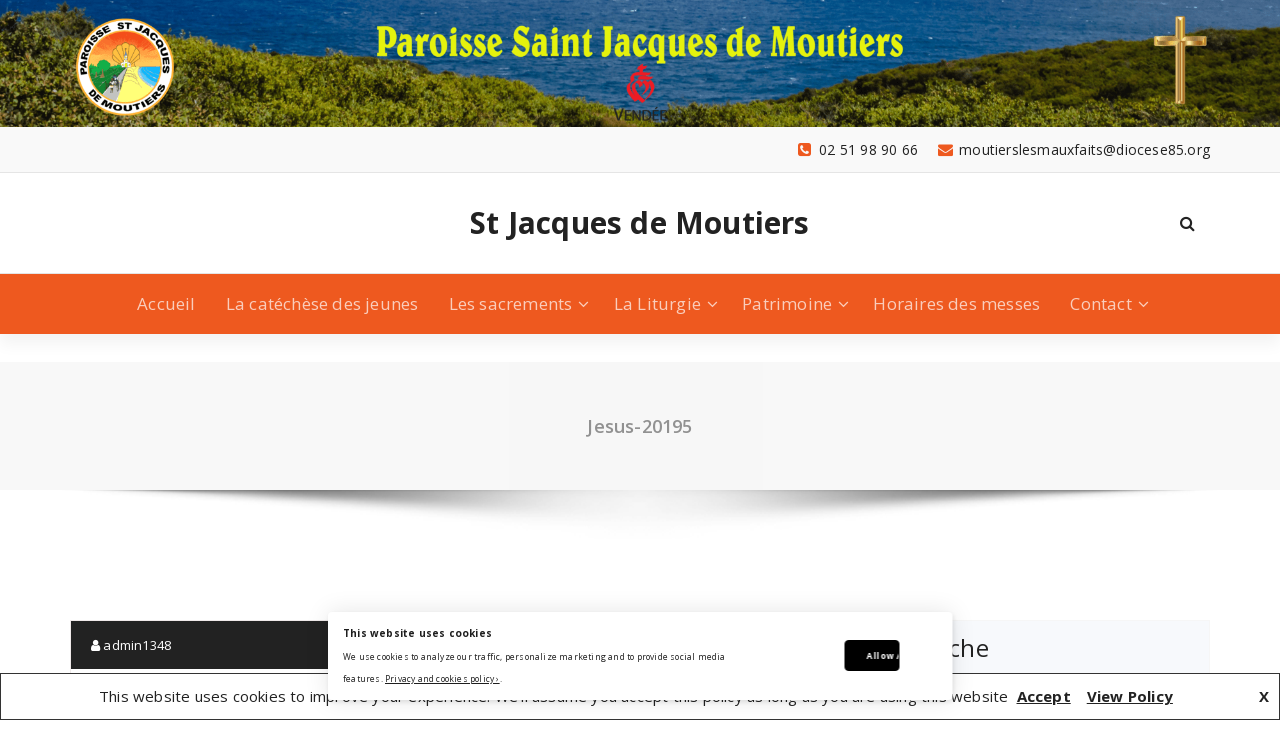

--- FILE ---
content_type: text/html; charset=UTF-8
request_url: https://paroisse-moutiers.fr/jesus-20195/
body_size: 17094
content:
<!DOCTYPE html>
<html lang="fr-FR">
	<head>
	<meta charset="UTF-8">
	<meta name="viewport" content="width=device-width, initial-scale=1">
	<link rel="profile" href="https://gmpg.org/xfn/11">
	
	<title>Jesus-20195 &#8211; St Jacques de Moutiers</title>
<meta name='robots' content='max-image-preview:large' />
<link rel='dns-prefetch' href='//stats.wp.com' />
<link rel='dns-prefetch' href='//maxcdn.bootstrapcdn.com' />
<link rel='dns-prefetch' href='//fonts.googleapis.com' />
<link rel='dns-prefetch' href='//www.googletagmanager.com' />
<link rel='preconnect' href='//i0.wp.com' />
<link rel='preconnect' href='//c0.wp.com' />
<link rel="alternate" type="application/rss+xml" title="St Jacques de Moutiers &raquo; Flux" href="https://paroisse-moutiers.fr/feed/" />
<link rel="alternate" type="application/rss+xml" title="St Jacques de Moutiers &raquo; Flux des commentaires" href="https://paroisse-moutiers.fr/comments/feed/" />
<link rel="alternate" title="oEmbed (JSON)" type="application/json+oembed" href="https://paroisse-moutiers.fr/wp-json/oembed/1.0/embed?url=https%3A%2F%2Fparoisse-moutiers.fr%2Fjesus-20195%2F" />
<link rel="alternate" title="oEmbed (XML)" type="text/xml+oembed" href="https://paroisse-moutiers.fr/wp-json/oembed/1.0/embed?url=https%3A%2F%2Fparoisse-moutiers.fr%2Fjesus-20195%2F&#038;format=xml" />
<link rel='stylesheet' id='all-css-8c0be6887401c787b32646dfcc1ec1f0' href='https://paroisse-moutiers.fr/_jb_static/??9c13003f20' type='text/css' media='all' />
<style id='ugb-style-css-v2-inline-css'>
:root {--stk-block-width-default-detected: 1170px;}
:root {
			--content-width: 1170px;
		}
/*# sourceURL=ugb-style-css-v2-inline-css */
</style>
<style id='specia-style-inline-css'>
.bt-primary,a.bt-primary,button.bt-primary,.more-link,a.more-link, .wpcf7-submit,input.wpcf7-submit,div.tagcloud a,.widget .woocommerce-product-search input[type='search'],.widget .search-form input[type='search'],input[type='submit'],button[type='submit'],.woo-sidebar .woocommerce-mini-cart__buttons.buttons .button,footer .woocommerce-mini-cart__buttons.buttons .button,.woocommerce ul.products li.product .button, .woocommerce nav.woocommerce-pagination ul li a,.woocommerce nav.woocommerce-pagination ul li span,.top-scroll,.woocommerce-cart .wc-proceed-to-checkout a.checkout-button,.woocommerce table.cart td.actions .input-text,.woocommerce-page #content table.cart td.actions .input-text,.woocommerce-page table.cart td.actions .input-text,.wp-block-search .wp-block-search__input, .wp-block-loginout a, .woocommerce a.button, .woocommerce span.onsale {
					border-radius: 100px !important;
				}
li [class*=tool-]:hover:before, li [class*=tool-]:hover:after {
						opacity: 0;
				}

/*# sourceURL=specia-style-inline-css */
</style>
<style id='wp-img-auto-sizes-contain-inline-css'>
img:is([sizes=auto i],[sizes^="auto," i]){contain-intrinsic-size:3000px 1500px}
/*# sourceURL=wp-img-auto-sizes-contain-inline-css */
</style>
<style id='ugb-dep-native-global-style-css-nodep-inline-css'>
body .has-stk-global-color-30222-color{color:#8b11dd !important;}body .has-stk-global-color-30222-background-color{background-color:#8b11dd !important;}body .has-stk-global-color-2350-color{color:#38f197 !important;}body .has-stk-global-color-2350-background-color{background-color:#38f197 !important;}
/*# sourceURL=ugb-dep-native-global-style-css-nodep-inline-css */
</style>
<style id='wp-emoji-styles-inline-css'>

	img.wp-smiley, img.emoji {
		display: inline !important;
		border: none !important;
		box-shadow: none !important;
		height: 1em !important;
		width: 1em !important;
		margin: 0 0.07em !important;
		vertical-align: -0.1em !important;
		background: none !important;
		padding: 0 !important;
	}
/*# sourceURL=wp-emoji-styles-inline-css */
</style>
<style id='classic-theme-styles-inline-css'>
/*! This file is auto-generated */
.wp-block-button__link{color:#fff;background-color:#32373c;border-radius:9999px;box-shadow:none;text-decoration:none;padding:calc(.667em + 2px) calc(1.333em + 2px);font-size:1.125em}.wp-block-file__button{background:#32373c;color:#fff;text-decoration:none}
/*# sourceURL=/wp-includes/css/classic-themes.min.css */
</style>
<style id='pdfemb-pdf-embedder-viewer-style-inline-css'>
.wp-block-pdfemb-pdf-embedder-viewer{max-width:none}

/*# sourceURL=https://paroisse-moutiers.fr/wp-content/plugins/pdf-embedder/block/build/style-index.css */
</style>
<style id='jetpack-sharing-buttons-style-inline-css'>
.jetpack-sharing-buttons__services-list{display:flex;flex-direction:row;flex-wrap:wrap;gap:0;list-style-type:none;margin:5px;padding:0}.jetpack-sharing-buttons__services-list.has-small-icon-size{font-size:12px}.jetpack-sharing-buttons__services-list.has-normal-icon-size{font-size:16px}.jetpack-sharing-buttons__services-list.has-large-icon-size{font-size:24px}.jetpack-sharing-buttons__services-list.has-huge-icon-size{font-size:36px}@media print{.jetpack-sharing-buttons__services-list{display:none!important}}.editor-styles-wrapper .wp-block-jetpack-sharing-buttons{gap:0;padding-inline-start:0}ul.jetpack-sharing-buttons__services-list.has-background{padding:1.25em 2.375em}
/*# sourceURL=https://paroisse-moutiers.fr/wp-content/plugins/jetpack/_inc/blocks/sharing-buttons/view.css */
</style>
<style id='global-styles-inline-css'>
:root{--wp--preset--aspect-ratio--square: 1;--wp--preset--aspect-ratio--4-3: 4/3;--wp--preset--aspect-ratio--3-4: 3/4;--wp--preset--aspect-ratio--3-2: 3/2;--wp--preset--aspect-ratio--2-3: 2/3;--wp--preset--aspect-ratio--16-9: 16/9;--wp--preset--aspect-ratio--9-16: 9/16;--wp--preset--color--black: #000000;--wp--preset--color--cyan-bluish-gray: #abb8c3;--wp--preset--color--white: #ffffff;--wp--preset--color--pale-pink: #f78da7;--wp--preset--color--vivid-red: #cf2e2e;--wp--preset--color--luminous-vivid-orange: #ff6900;--wp--preset--color--luminous-vivid-amber: #fcb900;--wp--preset--color--light-green-cyan: #7bdcb5;--wp--preset--color--vivid-green-cyan: #00d084;--wp--preset--color--pale-cyan-blue: #8ed1fc;--wp--preset--color--vivid-cyan-blue: #0693e3;--wp--preset--color--vivid-purple: #9b51e0;--wp--preset--gradient--vivid-cyan-blue-to-vivid-purple: linear-gradient(135deg,rgb(6,147,227) 0%,rgb(155,81,224) 100%);--wp--preset--gradient--light-green-cyan-to-vivid-green-cyan: linear-gradient(135deg,rgb(122,220,180) 0%,rgb(0,208,130) 100%);--wp--preset--gradient--luminous-vivid-amber-to-luminous-vivid-orange: linear-gradient(135deg,rgb(252,185,0) 0%,rgb(255,105,0) 100%);--wp--preset--gradient--luminous-vivid-orange-to-vivid-red: linear-gradient(135deg,rgb(255,105,0) 0%,rgb(207,46,46) 100%);--wp--preset--gradient--very-light-gray-to-cyan-bluish-gray: linear-gradient(135deg,rgb(238,238,238) 0%,rgb(169,184,195) 100%);--wp--preset--gradient--cool-to-warm-spectrum: linear-gradient(135deg,rgb(74,234,220) 0%,rgb(151,120,209) 20%,rgb(207,42,186) 40%,rgb(238,44,130) 60%,rgb(251,105,98) 80%,rgb(254,248,76) 100%);--wp--preset--gradient--blush-light-purple: linear-gradient(135deg,rgb(255,206,236) 0%,rgb(152,150,240) 100%);--wp--preset--gradient--blush-bordeaux: linear-gradient(135deg,rgb(254,205,165) 0%,rgb(254,45,45) 50%,rgb(107,0,62) 100%);--wp--preset--gradient--luminous-dusk: linear-gradient(135deg,rgb(255,203,112) 0%,rgb(199,81,192) 50%,rgb(65,88,208) 100%);--wp--preset--gradient--pale-ocean: linear-gradient(135deg,rgb(255,245,203) 0%,rgb(182,227,212) 50%,rgb(51,167,181) 100%);--wp--preset--gradient--electric-grass: linear-gradient(135deg,rgb(202,248,128) 0%,rgb(113,206,126) 100%);--wp--preset--gradient--midnight: linear-gradient(135deg,rgb(2,3,129) 0%,rgb(40,116,252) 100%);--wp--preset--font-size--small: 13px;--wp--preset--font-size--medium: 20px;--wp--preset--font-size--large: 36px;--wp--preset--font-size--x-large: 42px;--wp--preset--spacing--20: 0.44rem;--wp--preset--spacing--30: 0.67rem;--wp--preset--spacing--40: 1rem;--wp--preset--spacing--50: 1.5rem;--wp--preset--spacing--60: 2.25rem;--wp--preset--spacing--70: 3.38rem;--wp--preset--spacing--80: 5.06rem;--wp--preset--shadow--natural: 6px 6px 9px rgba(0, 0, 0, 0.2);--wp--preset--shadow--deep: 12px 12px 50px rgba(0, 0, 0, 0.4);--wp--preset--shadow--sharp: 6px 6px 0px rgba(0, 0, 0, 0.2);--wp--preset--shadow--outlined: 6px 6px 0px -3px rgb(255, 255, 255), 6px 6px rgb(0, 0, 0);--wp--preset--shadow--crisp: 6px 6px 0px rgb(0, 0, 0);}:where(.is-layout-flex){gap: 0.5em;}:where(.is-layout-grid){gap: 0.5em;}body .is-layout-flex{display: flex;}.is-layout-flex{flex-wrap: wrap;align-items: center;}.is-layout-flex > :is(*, div){margin: 0;}body .is-layout-grid{display: grid;}.is-layout-grid > :is(*, div){margin: 0;}:where(.wp-block-columns.is-layout-flex){gap: 2em;}:where(.wp-block-columns.is-layout-grid){gap: 2em;}:where(.wp-block-post-template.is-layout-flex){gap: 1.25em;}:where(.wp-block-post-template.is-layout-grid){gap: 1.25em;}.has-black-color{color: var(--wp--preset--color--black) !important;}.has-cyan-bluish-gray-color{color: var(--wp--preset--color--cyan-bluish-gray) !important;}.has-white-color{color: var(--wp--preset--color--white) !important;}.has-pale-pink-color{color: var(--wp--preset--color--pale-pink) !important;}.has-vivid-red-color{color: var(--wp--preset--color--vivid-red) !important;}.has-luminous-vivid-orange-color{color: var(--wp--preset--color--luminous-vivid-orange) !important;}.has-luminous-vivid-amber-color{color: var(--wp--preset--color--luminous-vivid-amber) !important;}.has-light-green-cyan-color{color: var(--wp--preset--color--light-green-cyan) !important;}.has-vivid-green-cyan-color{color: var(--wp--preset--color--vivid-green-cyan) !important;}.has-pale-cyan-blue-color{color: var(--wp--preset--color--pale-cyan-blue) !important;}.has-vivid-cyan-blue-color{color: var(--wp--preset--color--vivid-cyan-blue) !important;}.has-vivid-purple-color{color: var(--wp--preset--color--vivid-purple) !important;}.has-black-background-color{background-color: var(--wp--preset--color--black) !important;}.has-cyan-bluish-gray-background-color{background-color: var(--wp--preset--color--cyan-bluish-gray) !important;}.has-white-background-color{background-color: var(--wp--preset--color--white) !important;}.has-pale-pink-background-color{background-color: var(--wp--preset--color--pale-pink) !important;}.has-vivid-red-background-color{background-color: var(--wp--preset--color--vivid-red) !important;}.has-luminous-vivid-orange-background-color{background-color: var(--wp--preset--color--luminous-vivid-orange) !important;}.has-luminous-vivid-amber-background-color{background-color: var(--wp--preset--color--luminous-vivid-amber) !important;}.has-light-green-cyan-background-color{background-color: var(--wp--preset--color--light-green-cyan) !important;}.has-vivid-green-cyan-background-color{background-color: var(--wp--preset--color--vivid-green-cyan) !important;}.has-pale-cyan-blue-background-color{background-color: var(--wp--preset--color--pale-cyan-blue) !important;}.has-vivid-cyan-blue-background-color{background-color: var(--wp--preset--color--vivid-cyan-blue) !important;}.has-vivid-purple-background-color{background-color: var(--wp--preset--color--vivid-purple) !important;}.has-black-border-color{border-color: var(--wp--preset--color--black) !important;}.has-cyan-bluish-gray-border-color{border-color: var(--wp--preset--color--cyan-bluish-gray) !important;}.has-white-border-color{border-color: var(--wp--preset--color--white) !important;}.has-pale-pink-border-color{border-color: var(--wp--preset--color--pale-pink) !important;}.has-vivid-red-border-color{border-color: var(--wp--preset--color--vivid-red) !important;}.has-luminous-vivid-orange-border-color{border-color: var(--wp--preset--color--luminous-vivid-orange) !important;}.has-luminous-vivid-amber-border-color{border-color: var(--wp--preset--color--luminous-vivid-amber) !important;}.has-light-green-cyan-border-color{border-color: var(--wp--preset--color--light-green-cyan) !important;}.has-vivid-green-cyan-border-color{border-color: var(--wp--preset--color--vivid-green-cyan) !important;}.has-pale-cyan-blue-border-color{border-color: var(--wp--preset--color--pale-cyan-blue) !important;}.has-vivid-cyan-blue-border-color{border-color: var(--wp--preset--color--vivid-cyan-blue) !important;}.has-vivid-purple-border-color{border-color: var(--wp--preset--color--vivid-purple) !important;}.has-vivid-cyan-blue-to-vivid-purple-gradient-background{background: var(--wp--preset--gradient--vivid-cyan-blue-to-vivid-purple) !important;}.has-light-green-cyan-to-vivid-green-cyan-gradient-background{background: var(--wp--preset--gradient--light-green-cyan-to-vivid-green-cyan) !important;}.has-luminous-vivid-amber-to-luminous-vivid-orange-gradient-background{background: var(--wp--preset--gradient--luminous-vivid-amber-to-luminous-vivid-orange) !important;}.has-luminous-vivid-orange-to-vivid-red-gradient-background{background: var(--wp--preset--gradient--luminous-vivid-orange-to-vivid-red) !important;}.has-very-light-gray-to-cyan-bluish-gray-gradient-background{background: var(--wp--preset--gradient--very-light-gray-to-cyan-bluish-gray) !important;}.has-cool-to-warm-spectrum-gradient-background{background: var(--wp--preset--gradient--cool-to-warm-spectrum) !important;}.has-blush-light-purple-gradient-background{background: var(--wp--preset--gradient--blush-light-purple) !important;}.has-blush-bordeaux-gradient-background{background: var(--wp--preset--gradient--blush-bordeaux) !important;}.has-luminous-dusk-gradient-background{background: var(--wp--preset--gradient--luminous-dusk) !important;}.has-pale-ocean-gradient-background{background: var(--wp--preset--gradient--pale-ocean) !important;}.has-electric-grass-gradient-background{background: var(--wp--preset--gradient--electric-grass) !important;}.has-midnight-gradient-background{background: var(--wp--preset--gradient--midnight) !important;}.has-small-font-size{font-size: var(--wp--preset--font-size--small) !important;}.has-medium-font-size{font-size: var(--wp--preset--font-size--medium) !important;}.has-large-font-size{font-size: var(--wp--preset--font-size--large) !important;}.has-x-large-font-size{font-size: var(--wp--preset--font-size--x-large) !important;}
:where(.wp-block-post-template.is-layout-flex){gap: 1.25em;}:where(.wp-block-post-template.is-layout-grid){gap: 1.25em;}
:where(.wp-block-term-template.is-layout-flex){gap: 1.25em;}:where(.wp-block-term-template.is-layout-grid){gap: 1.25em;}
:where(.wp-block-columns.is-layout-flex){gap: 2em;}:where(.wp-block-columns.is-layout-grid){gap: 2em;}
:root :where(.wp-block-pullquote){font-size: 1.5em;line-height: 1.6;}
/*# sourceURL=global-styles-inline-css */
</style>
<link rel='stylesheet' id='dashicons-css' href='https://paroisse-moutiers.fr/wp-includes/css/dashicons.min.css?ver=882f5aefcd6614171440a3351ec1c3a6' media='all' />
<link rel='stylesheet' id='obfx-module-pub-css-icône-de-menu-0-css' href='https://maxcdn.bootstrapcdn.com/font-awesome/4.7.0/css/font-awesome.min.css?ver=3.0.5' media='all' />
<link rel='stylesheet' id='proficient-fonts-css' href='//fonts.googleapis.com/css?family=Open+Sans%3A300%2C400%2C600%2C700%2C800%7CRaleway%3A400%2C700&#038;subset=latin%2Clatin-ext' media='all' />
<link rel='stylesheet' id='specia-fonts-css' href='//fonts.googleapis.com/css?family=Open+Sans%3A300%2C400%2C600%2C700%2C800%7CRaleway%3A400%2C700&#038;subset=latin%2Clatin-ext' media='all' />
<script type="text/javascript" id="ugb-block-frontend-js-v2-js-extra">
/* <![CDATA[ */
var stackable = {"restUrl":"https://paroisse-moutiers.fr/wp-json/"};
//# sourceURL=ugb-block-frontend-js-v2-js-extra
/* ]]> */
</script>
<script type='text/javascript' src='https://paroisse-moutiers.fr/wp-content/plugins/stackable-ultimate-gutenberg-blocks/dist/deprecated/frontend_blocks_deprecated_v2.js?m=1768557323'></script>
<script type="text/javascript" id="ilcc-vendor-js-before">
/* <![CDATA[ */
window.YETT_BLACKLIST = [/facebook.com/,/connect.facebook.net/,/doubleclick.net/,/hs-scripts.com/,/linkedin.com/,/licdn.com/,/bing.com/,/googleadservices.com/,/google-analytics.com/,/googletagmanager.com/,/hotjar.com/];

//# sourceURL=ilcc-vendor-js-before
/* ]]> */
</script>
<script type="text/javascript" src="https://paroisse-moutiers.fr/wp-content/plugins/ilmenite-cookie-consent/assets/scripts/dist/cookie-banner-vendor.js?ver=3.3.0" id="ilcc-vendor-js"></script>
<script type="text/javascript" src="https://paroisse-moutiers.fr/wp-includes/js/jquery/jquery.min.js?ver=3.7.1" id="jquery-core-js"></script>
<script type="text/javascript" id="3d-flip-book-client-locale-loader-js-extra">
/* <![CDATA[ */
var FB3D_CLIENT_LOCALE = {"ajaxurl":"https://paroisse-moutiers.fr/wp-admin/admin-ajax.php","dictionary":{"Table of contents":"Table of contents","Close":"Close","Bookmarks":"Bookmarks","Thumbnails":"Thumbnails","Search":"Search","Share":"Share","Facebook":"Facebook","Twitter":"Twitter","Email":"Email","Play":"Play","Previous page":"Previous page","Next page":"Next page","Zoom in":"Zoom in","Zoom out":"Zoom out","Fit view":"Fit view","Auto play":"Auto play","Full screen":"Full screen","More":"More","Smart pan":"Smart pan","Single page":"Single page","Sounds":"Sounds","Stats":"Stats","Print":"Print","Download":"Download","Goto first page":"Goto first page","Goto last page":"Goto last page"},"images":"https://paroisse-moutiers.fr/wp-content/plugins/interactive-3d-flipbook-powered-physics-engine/assets/images/","jsData":{"urls":[],"posts":{"ids_mis":[],"ids":[]},"pages":[],"firstPages":[],"bookCtrlProps":[],"bookTemplates":[]},"key":"3d-flip-book","pdfJS":{"pdfJsLib":"https://paroisse-moutiers.fr/wp-content/plugins/interactive-3d-flipbook-powered-physics-engine/assets/js/pdf.min.js?ver=4.3.136","pdfJsWorker":"https://paroisse-moutiers.fr/wp-content/plugins/interactive-3d-flipbook-powered-physics-engine/assets/js/pdf.worker.js?ver=4.3.136","stablePdfJsLib":"https://paroisse-moutiers.fr/wp-content/plugins/interactive-3d-flipbook-powered-physics-engine/assets/js/stable/pdf.min.js?ver=2.5.207","stablePdfJsWorker":"https://paroisse-moutiers.fr/wp-content/plugins/interactive-3d-flipbook-powered-physics-engine/assets/js/stable/pdf.worker.js?ver=2.5.207","pdfJsCMapUrl":"https://paroisse-moutiers.fr/wp-content/plugins/interactive-3d-flipbook-powered-physics-engine/assets/cmaps/"},"cacheurl":"https://paroisse-moutiers.fr/wp-content/uploads/3d-flip-book/cache/","pluginsurl":"https://paroisse-moutiers.fr/wp-content/plugins/","pluginurl":"https://paroisse-moutiers.fr/wp-content/plugins/interactive-3d-flipbook-powered-physics-engine/","thumbnailSize":{"width":"150","height":"150"},"version":"1.16.17"};
//# sourceURL=3d-flip-book-client-locale-loader-js-extra
/* ]]> */
</script>
<script type='text/javascript' src='https://paroisse-moutiers.fr/_jb_static/??a3954d776c'></script>
<link rel="https://api.w.org/" href="https://paroisse-moutiers.fr/wp-json/" /><link rel="alternate" title="JSON" type="application/json" href="https://paroisse-moutiers.fr/wp-json/wp/v2/media/18674" /><link rel="EditURI" type="application/rsd+xml" title="RSD" href="https://paroisse-moutiers.fr/xmlrpc.php?rsd" />
<link rel="canonical" href="https://paroisse-moutiers.fr/jesus-20195/" />
<style id="essential-blocks-global-styles">
            :root {
                --eb-global-primary-color: #101828;
--eb-global-secondary-color: #475467;
--eb-global-tertiary-color: #98A2B3;
--eb-global-text-color: #475467;
--eb-global-heading-color: #1D2939;
--eb-global-link-color: #444CE7;
--eb-global-background-color: #F9FAFB;
--eb-global-button-text-color: #FFFFFF;
--eb-global-button-background-color: #101828;
--eb-gradient-primary-color: linear-gradient(90deg, hsla(259, 84%, 78%, 1) 0%, hsla(206, 67%, 75%, 1) 100%);
--eb-gradient-secondary-color: linear-gradient(90deg, hsla(18, 76%, 85%, 1) 0%, hsla(203, 69%, 84%, 1) 100%);
--eb-gradient-tertiary-color: linear-gradient(90deg, hsla(248, 21%, 15%, 1) 0%, hsla(250, 14%, 61%, 1) 100%);
--eb-gradient-background-color: linear-gradient(90deg, rgb(250, 250, 250) 0%, rgb(233, 233, 233) 49%, rgb(244, 243, 243) 100%);

                --eb-tablet-breakpoint: 1024px;
--eb-mobile-breakpoint: 767px;

            }
            
            
        </style><meta name="generator" content="Site Kit by Google 1.170.0" /><meta name="generator" content="performance-lab 4.0.1; plugins: ">
<!-- Saisissez vos scripts ici -->	<style>img#wpstats{display:none}</style>
		<script data-cfasync="false"> var dearPdfLocation = "https://paroisse-moutiers.fr/wp-content/plugins/dearpdf-lite/assets/"; var dearpdfWPGlobal = [];</script><meta name="generator" content="Elementor 3.34.2; features: additional_custom_breakpoints; settings: css_print_method-external, google_font-enabled, font_display-auto">
      <meta name="onesignal" content="wordpress-plugin"/>
            <script>

      window.OneSignalDeferred = window.OneSignalDeferred || [];

      OneSignalDeferred.push(function(OneSignal) {
        var oneSignal_options = {};
        window._oneSignalInitOptions = oneSignal_options;

        oneSignal_options['serviceWorkerParam'] = { scope: '/' };
oneSignal_options['serviceWorkerPath'] = 'OneSignalSDKWorker.js.php';

        OneSignal.Notifications.setDefaultUrl("https://paroisse-moutiers.fr");

        oneSignal_options['wordpress'] = true;
oneSignal_options['appId'] = 'f7bb5b74-c3c4-4772-94a5-2304a4755be4';
oneSignal_options['allowLocalhostAsSecureOrigin'] = true;
oneSignal_options['welcomeNotification'] = { };
oneSignal_options['welcomeNotification']['title'] = "";
oneSignal_options['welcomeNotification']['message'] = "Merci";
oneSignal_options['path'] = "https://paroisse-moutiers.fr/wp-content/plugins/onesignal-free-web-push-notifications/sdk_files/";
oneSignal_options['persistNotification'] = false;
oneSignal_options['promptOptions'] = { };
oneSignal_options['promptOptions']['actionMessage'] = "Nous aimerions vous faire connaître nos dernières nouvelles";
oneSignal_options['promptOptions']['exampleNotificationTitleDesktop'] = "St Vincent du Val Graon Notre Dame de lumière";
oneSignal_options['promptOptions']['acceptButtonText'] = "Merci. Continuez";
oneSignal_options['promptOptions']['cancelButtonText'] = "Non merci";
oneSignal_options['notifyButton'] = { };
oneSignal_options['notifyButton']['enable'] = true;
oneSignal_options['notifyButton']['position'] = 'bottom-right';
oneSignal_options['notifyButton']['theme'] = 'default';
oneSignal_options['notifyButton']['size'] = 'small';
oneSignal_options['notifyButton']['showCredit'] = true;
oneSignal_options['notifyButton']['text'] = {};
oneSignal_options['notifyButton']['text']['message.action.subscribed'] = 'MERCI POUR VOTRE RÉPONSE';
oneSignal_options['notifyButton']['text']['message.action.resubscribed'] = 'Vous êtes déjà inscrit';
oneSignal_options['notifyButton']['colors'] = {};
oneSignal_options['notifyButton']['offset'] = {};
oneSignal_options['notifyButton']['offset']['right'] = '30';
              OneSignal.init(window._oneSignalInitOptions);
              OneSignal.Slidedown.promptPush()      });

      function documentInitOneSignal() {
        var oneSignal_elements = document.getElementsByClassName("OneSignal-prompt");

        var oneSignalLinkClickHandler = function(event) { OneSignal.Notifications.requestPermission(); event.preventDefault(); };        for(var i = 0; i < oneSignal_elements.length; i++)
          oneSignal_elements[i].addEventListener('click', oneSignalLinkClickHandler, false);
      }

      if (document.readyState === 'complete') {
           documentInitOneSignal();
      }
      else {
           window.addEventListener("load", function(event){
               documentInitOneSignal();
          });
      }
    </script>
			<style>
				.e-con.e-parent:nth-of-type(n+4):not(.e-lazyloaded):not(.e-no-lazyload),
				.e-con.e-parent:nth-of-type(n+4):not(.e-lazyloaded):not(.e-no-lazyload) * {
					background-image: none !important;
				}
				@media screen and (max-height: 1024px) {
					.e-con.e-parent:nth-of-type(n+3):not(.e-lazyloaded):not(.e-no-lazyload),
					.e-con.e-parent:nth-of-type(n+3):not(.e-lazyloaded):not(.e-no-lazyload) * {
						background-image: none !important;
					}
				}
				@media screen and (max-height: 640px) {
					.e-con.e-parent:nth-of-type(n+2):not(.e-lazyloaded):not(.e-no-lazyload),
					.e-con.e-parent:nth-of-type(n+2):not(.e-lazyloaded):not(.e-no-lazyload) * {
						background-image: none !important;
					}
				}
			</style>
			<style type="text/css">.blue-message {
background: none repeat scroll 0 0 #3399ff;
color: #ffffff;
text-shadow: none;
font-size: 14px;
line-height: 24px;
padding: 10px;
}.green-message {
background: none repeat scroll 0 0 #8cc14c;
color: #ffffff;
text-shadow: none;
font-size: 14px;
line-height: 24px;
padding: 10px;
}.orange-message {
background: none repeat scroll 0 0 #faa732;
color: #ffffff;
text-shadow: none;
font-size: 14px;
line-height: 24px;
padding: 10px;
}.red-message {
background: none repeat scroll 0 0 #da4d31;
color: #ffffff;
text-shadow: none;
font-size: 14px;
line-height: 24px;
padding: 10px;
}.grey-message {
background: none repeat scroll 0 0 #53555c;
color: #ffffff;
text-shadow: none;
font-size: 14px;
line-height: 24px;
padding: 10px;
}.left-block {
background: none repeat scroll 0 0px, radial-gradient(ellipse at center center, #ffffff 0%, #f2f2f2 100%) repeat scroll 0 0 rgba(0, 0, 0, 0);
color: #8b8e97;
padding: 10px;
margin: 10px;
float: left;
}.right-block {
background: none repeat scroll 0 0px, radial-gradient(ellipse at center center, #ffffff 0%, #f2f2f2 100%) repeat scroll 0 0 rgba(0, 0, 0, 0);
color: #8b8e97;
padding: 10px;
margin: 10px;
float: right;
}.blockquotes {
background: none;
border-left: 5px solid #f1f1f1;
color: #8B8E97;
font-size: 14px;
font-style: italic;
line-height: 22px;
padding-left: 15px;
padding: 10px;
width: 60%;
float: left;
}</style></head>

<body data-rsssl=1 class="attachment wp-singular attachment-template-default single single-attachment postid-18674 attachmentid-18674 attachment-mp4 wp-theme-specia wp-child-theme-proficient elementor-default elementor-kit-3171">
<div id="page" class="site">
<a class="skip-link screen-reader-text" href="#content">Aller au contenu</a>

	<a href="https://paroisse-moutiers.fr/" id="custom-header" rel="home">
		<img fetchpriority="high" src="https://paroisse-moutiers.fr/wp-content/uploads/2022/11/cropped-paroisse-bandeau.png" width="2000" height="199" alt="St Jacques de Moutiers">
	</a>
	

<!-- Header -->
<header id="header-section" class="header nav-proficient" role="banner">
		<div id="unique-header" class="header-top-info d-lg-block d-none wow fadeInDown">
		<div class="header-widget">
		    <div class="container">
		        <div class="row">
		            <div class="col-lg-6 col-12">
		            	<div id="header-top-left" class="text-lg-left text-center">
			                <!-- Start Social Media Icons -->
																	                <!-- /End Social Media Icons-->
		            	</div>
		            </div>
		            <div class="col-lg-6 col-12">
		            	<div id="header-top-right" class="text-lg-right text-center">
			            																<!-- Start Contact Info -->
								 
									<div class="widget widget_info">
										<a href="mailto:moutierslesmauxfaits@diocese85.org">
											<i class="fa fa-envelope"></i>
											<span>moutierslesmauxfaits@diocese85.org</span>
										</a>
									</div>
																
								 
									<div class="widget widget_info">
										<a href="tel:02 51 98 90 66">
											<i class="fa fa-phone-square"></i>
											<span>02 51 98 90 66</span>
										</a>
									</div>
																<!-- /End Contact Info -->
													</div>
					</div>
		        </div>
		    </div>
		</div>
	</div>
	<!-- Header Widget Info -->
	<div class="header-widget-info d-lg-block d-none">
	    <div class="container">
	        <div class="header-wrapper">                
	            <div class="flex-fill">
	                <div class="header-info">
	                    <div class="header-item widget-left">
							                    									<aside id="social_widget" class="widget widget_social_widget">
									<ul>
																				
																				
																				
																				
																				
																				
																				
																				
																				
																				
																				
																			</ul>
								</aside>
								                    </div>
	                </div>
	            </div>
	            <div class="flex-fill">
	                <div class="logo text-center">
	                                            	<a href="https://paroisse-moutiers.fr/" class="navbar-brand">
                        		St Jacques de Moutiers                        	</a>
                        	                </div>
	            </div>
	            <div class="flex-fill">
	                <div class="header-info">
	                    <div class="header-item widget-right">
	                        <div class="menu-right">
	                        	<ul class="wrap-right">
	                                <li class="search-button">
	                                    <a href="#" id="view-search-btn" class="header-search-toggle"><i class="fa fa-search"></i></a>
	                                    <!-- Quik search -->
	                                    <div class="view-search-btn header-search-popup">
	                                        <form method="get" class="search-form" action="https://paroisse-moutiers.fr/" aria-label="Site Search">
	                                            <span class="screen-reader-text">Search for:</span>
	                                            <input type="search" class="search-field header-search-field" placeholder="Type To Search" name="s" id="popfocus" value="" autofocus>
	                                            <a href="#" class="close-style header-search-close"></a>
	                                        </form>
	                                    </div>
	                                    <!-- / -->
	                                </li>
	                                	                                	                            </ul>
	                        </div>
	                    </div>
	                </div>
	            </div>
	        </div>
	    </div>
	</div>
	<!-- / -->
	<div class="navigator-wrapper">
	    <!-- Mobile Toggle -->
	    <div class="theme-mobile-nav d-lg-none d-block sticky-nav">
	        <div class="container">
	            <div class="row">
	                <div class="col-md-12">
	                    <div class="theme-mobile-menu">
	                        <div class="headtop-mobi">
	                            <div class="headtop-shift">
	                                <a href="javascript:void(0);" class="header-sidebar-toggle open-toggle"><span></span></a>
	                                <a href="javascript:void(0);" class="header-sidebar-toggle close-button"><span></span></a>
	                                <div id="mob-h-top" class="mobi-head-top animated"></div>
	                            </div>
	                        </div>
	                        <div class="mobile-logo">
	                            		                        	<a href="https://paroisse-moutiers.fr/" class="navbar-brand">
		                        		St Jacques de Moutiers		                        	</a>
		                        	                        </div>
	                        <div class="menu-toggle-wrap">
	                            <div class="hamburger-menu">
	                                <a href="javascript:void(0);" class="menu-toggle">
	                                    <div class="top-bun"></div>
	                                    <div class="meat"></div>
	                                    <div class="bottom-bun"></div>
	                                </a>
	                            </div>
	                        </div>
	                        <div id="mobile-m" class="mobile-menu">
	                            <div class="mobile-menu-shift">
	                                <a href="javascript:void(0);" class="close-style close-menu"></a>
	                            </div>
	                        </div>
	                    </div>
	                </div>
	            </div>
	        </div>
	    </div>
	    <!-- / -->

	    <!-- Top Menu -->
	    <div class="xl-nav-area d-none d-lg-block">
	        <div class="navigation d-none d-lg-block sticky-nav">
	            <div class="container">
	                <div class="row">
	                    <div class="col-md-12">
	                        <div class="theme-menu">
	                            <nav class="menubar">
	                                <ul id="menu-main-menu" class="menu-wrap"><li id="menu-item-664" class="menu-item menu-item-type-post_type menu-item-object-page menu-item-home menu-item-664"><a href="https://paroisse-moutiers.fr/">Accueil</a></li>
<li id="menu-item-21285" class="menu-item menu-item-type-post_type menu-item-object-page menu-item-21285"><a href="https://paroisse-moutiers.fr/la-catechese-des-jeunes/">La catéchèse des jeunes</a></li>
<li id="menu-item-806" class="menu-item menu-item-type-post_type menu-item-object-page menu-item-has-children menu-item-806 dropdown"><a href="https://paroisse-moutiers.fr/les-sacrements/">Les sacrements</a><span class="mobi_drop d-lg-none"><a href="#" class="fa fa-plus"></a></span>
<ul class="dropdown-menu">
	<li id="menu-item-808" class="menu-item menu-item-type-post_type menu-item-object-page menu-item-808"><a href="https://paroisse-moutiers.fr/le-bapteme/">Le Baptême</a></li>
	<li id="menu-item-807" class="menu-item menu-item-type-post_type menu-item-object-page menu-item-807"><a href="https://paroisse-moutiers.fr/le-mariage/">Le mariage</a></li>
	<li id="menu-item-3514" class="menu-item menu-item-type-post_type menu-item-object-page menu-item-3514"><a href="https://paroisse-moutiers.fr/sepultures/">Sépultures</a></li>
</ul>
</li>
<li id="menu-item-1470" class="menu-item menu-item-type-post_type menu-item-object-page menu-item-has-children menu-item-1470 dropdown"><a href="https://paroisse-moutiers.fr/la-liturgie/">La Liturgie</a><span class="mobi_drop d-lg-none"><a href="#" class="fa fa-plus"></a></span>
<ul class="dropdown-menu">
	<li id="menu-item-18459" class="menu-item menu-item-type-post_type menu-item-object-page menu-item-18459"><a href="https://paroisse-moutiers.fr/la-chorale-paroissiale/"><i class="obfx-menu-icon fa fa-qq"></i>La Chorale paroissiale</a></li>
</ul>
</li>
<li id="menu-item-6924" class="menu-item menu-item-type-post_type menu-item-object-page menu-item-has-children menu-item-6924 dropdown"><a href="https://paroisse-moutiers.fr/patrimoine/">Patrimoine</a><span class="mobi_drop d-lg-none"><a href="#" class="fa fa-plus"></a></span>
<ul class="dropdown-menu">
	<li id="menu-item-18938" class="menu-item menu-item-type-post_type menu-item-object-page menu-item-has-children menu-item-18938 dropdown dropdown-submenu"><a href="https://paroisse-moutiers.fr/st-jacques-du-val-graon/">St jacques du Val Graon</a><span class="mobi_drop d-lg-none"><a href="#" class="fa fa-plus"></a></span>
	<ul class="dropdown-menu">
		<li id="menu-item-18242" class="menu-item menu-item-type-post_type menu-item-object-page menu-item-18242"><a href="https://paroisse-moutiers.fr/eglise-saint-jacques-moutiers-les-mauxfaits/"><i class="obfx-menu-icon dashicons dashicons-admin-media"></i>Eglise Saint Jacques Moutiers les Mauxfaits</a></li>
		<li id="menu-item-12373" class="menu-item menu-item-type-post_type menu-item-object-page menu-item-12373"><a href="https://paroisse-moutiers.fr/eglise-st-pierre-le-champ-saint-pere/"><i class="obfx-menu-icon fa fa-thumbs-up"></i>Église St Pierre LE CHAMP SAINT PÈRE</a></li>
		<li id="menu-item-6923" class="menu-item menu-item-type-post_type menu-item-object-page menu-item-6923"><a href="https://paroisse-moutiers.fr/eglise-saint-romain-curzon/"><i class="obfx-menu-icon fa fa-hand-o-right"></i>Église Saint Romain, CURZON</a></li>
		<li id="menu-item-17101" class="menu-item menu-item-type-post_type menu-item-object-page menu-item-17101"><a href="https://paroisse-moutiers.fr/eglise-st-vincent-st-vincent-sur-graon/"><i class="obfx-menu-icon fa fa-user-times"></i>Eglise St Vincent, St Vincent-sur-Graon</a></li>
		<li id="menu-item-17580" class="menu-item menu-item-type-post_type menu-item-object-page menu-item-17580"><a href="https://paroisse-moutiers.fr/leglise-de-saint-sornin/"><i class="obfx-menu-icon dashicons dashicons-editor-distractionfree"></i>L’église de Saint-Sornin</a></li>
		<li id="menu-item-17025" class="menu-item menu-item-type-post_type menu-item-object-page menu-item-17025"><a href="https://paroisse-moutiers.fr/eglise-saint-martin-le-givre/"><i class="obfx-menu-icon fa fa-female"></i>Église Saint MARTIN Le Givre</a></li>
		<li id="menu-item-18913" class="menu-item menu-item-type-post_type menu-item-object-page menu-item-18913"><a href="https://paroisse-moutiers.fr/eglise-st-cyr-st-cyr-en-talmondais/"><i class="obfx-menu-icon dashicons dashicons-admin-home"></i>Église St Cyr, St Cyr en Talmondais</a></li>
		<li id="menu-item-18921" class="menu-item menu-item-type-post_type menu-item-object-page menu-item-18921"><a href="https://paroisse-moutiers.fr/eglise-ste-walburge-st-avaugourd-des-landes/"><i class="obfx-menu-icon fa fa-address-card-o"></i>Eglise Ste Walburge, St Avaugourd des landes</a></li>
		<li id="menu-item-18374" class="menu-item menu-item-type-post_type menu-item-object-page menu-item-18374"><a href="https://paroisse-moutiers.fr/eglise-n-d-de-lassomption-la-boissiere-des-landes/"><i class="obfx-menu-icon fa fa-pagelines"></i>Eglise N.D. de l’Assomption, La Boissière des landes</a></li>
	</ul>
</li>
	<li id="menu-item-18945" class="menu-item menu-item-type-post_type menu-item-object-page menu-item-has-children menu-item-18945 dropdown dropdown-submenu"><a href="https://paroisse-moutiers.fr/notre-dame-de-lumiere-2/">Notre Dame de Lumière</a><span class="mobi_drop d-lg-none"><a href="#" class="fa fa-plus"></a></span>
	<ul class="dropdown-menu">
		<li id="menu-item-17747" class="menu-item menu-item-type-post_type menu-item-object-page menu-item-17747"><a href="https://paroisse-moutiers.fr/eglise-st-nicolas-la-tranche-mer/"><i class="obfx-menu-icon dashicons dashicons-visibility"></i>Eglise St Nicolas, La Tranche/mer</a></li>
		<li id="menu-item-17557" class="menu-item menu-item-type-post_type menu-item-object-page menu-item-17557"><a href="https://paroisse-moutiers.fr/eglise-n-d-de-lassomption-ou-des-anges-angles/"><i class="obfx-menu-icon fa fa-user-circle-o"></i>Eglise N.D. de l’Assomption (ou des Anges).  Angles</a></li>
		<li id="menu-item-18522" class="menu-item menu-item-type-post_type menu-item-object-page menu-item-18522"><a href="https://paroisse-moutiers.fr/eglise-saint-martin-la-jonchere/"><i class="obfx-menu-icon dashicons dashicons-redo"></i>Église Saint Martin, La Jonchère</a></li>
		<li id="menu-item-19299" class="menu-item menu-item-type-post_type menu-item-object-page menu-item-19299"><a href="https://paroisse-moutiers.fr/eglise-st-benoit-st-benoist-sur-mer/"><i class="obfx-menu-icon dashicons dashicons-redo"></i>Eglise St Benoit, St Benoist sur mer</a></li>
	</ul>
</li>
</ul>
</li>
<li id="menu-item-884" class="menu-item menu-item-type-post_type menu-item-object-page menu-item-884"><a href="https://paroisse-moutiers.fr/horaires-des-messes/">Horaires des messes</a></li>
<li id="menu-item-922" class="menu-item menu-item-type-post_type menu-item-object-page menu-item-has-children menu-item-922 dropdown"><a href="https://paroisse-moutiers.fr/contact/">Contact</a><span class="mobi_drop d-lg-none"><a href="#" class="fa fa-plus"></a></span>
<ul class="dropdown-menu">
	<li id="menu-item-985" class="menu-item menu-item-type-post_type menu-item-object-page menu-item-privacy-policy menu-item-985"><a href="https://paroisse-moutiers.fr/politique-de-confidentialite/">Politique de confidentialité</a></li>
</ul>
</li>
</ul>                               
	                            </nav>
	                        </div>
	                    </div>
	                </div>
	            </div>
	        </div>
	    </div>
	    <!-- / -->
	</div>
</header>
<div class="clearfix"></div>
<section class="breadcrumb shadow-two">
    <div class="background-overlay">
        <div class="container">
            <div class="row padding-top-30 padding-bottom-30">
                <div class="col-md-12 col-xs-12 col-sm-12 text-center">
                    <h2>
						Jesus-20195					</h2>
                </div>
		
            </div>
        </div>
    </div>
</section>

<div class="clearfix"></div>
<div id="content" class="site-content" role="main">
<!-- Blog & Sidebar Section -->
<section class="page-wrapper">
	<div class="container">
		<div class="row padding-top-60 padding-bottom-60">
			
			<!--Blog Detail-->
			<div class="col-md-8" >
					
										
												
							<article id="post-18674" class="post-18674 attachment type-attachment status-inherit hentry">
        <a  href="" class="post-thumbnail" ></a>
	    <footer class="entry-footer">
        <span class="byline">
            <span class="author vcard">
				<a class="url fn n" href="https://paroisse-moutiers.fr/author/admin1348/"><i class="fa fa-user"></i>  admin1348</a>
            </span>
        </span>

        
        
    </footer><!-- .entry-footer -->

    <header class="entry-header">
        <h2 class="entry-title">Jesus-20195</h2> 
    </header><!-- .entry-header -->

    <div class="entry-content">
       <div style="width: 640px;" class="wp-video"><video class="wp-video-shortcode" id="video-18674-1" width="640" height="360" preload="metadata" controls="controls"><source type="video/mp4" src="https://paroisse-moutiers.fr/wp-content/uploads/2021/11/Jesus-20195.mp4?_=1" /><a href="https://paroisse-moutiers.fr/wp-content/uploads/2021/11/Jesus-20195.mp4">https://paroisse-moutiers.fr/wp-content/uploads/2021/11/Jesus-20195.mp4</a></video></div>
    </div><!-- .entry-content -->

</article>
					
												
						
<div id="comments" class="comments-area">

	
</div><!-- #comments -->
						
								
			</div>
			<!--/End of Blog Detail-->

				<div class="col-md-4">
	<div class="sidebar" role="complementary">
		<aside id="search-1" class="widget"><h3 class="widget-title">Recherche</h3><div class="title-border"></div><form role="search" method="get" class="search-form" action="https://paroisse-moutiers.fr/">
				<label>
					<span class="screen-reader-text">Rechercher :</span>
					<input type="search" class="search-field" placeholder="Rechercher…" value="" name="s" />
				</label>
				<input type="submit" class="search-submit" value="Rechercher" />
			</form></aside><aside id="categories-3" class="widget"><h3 class="widget-title">Catégories</h3><div class="title-border"></div><form action="https://paroisse-moutiers.fr" method="get"><label class="screen-reader-text" for="cat">Catégories</label><select  name='cat' id='cat' class='postform'>
	<option value='-1'>Sélectionner une catégorie</option>
	<option class="level-0" value="10">Carême&nbsp;&nbsp;(81)</option>
	<option class="level-0" value="1">Non classé&nbsp;&nbsp;(121)</option>
</select>
</form><script type="text/javascript">
/* <![CDATA[ */

( ( dropdownId ) => {
	const dropdown = document.getElementById( dropdownId );
	function onSelectChange() {
		setTimeout( () => {
			if ( 'escape' === dropdown.dataset.lastkey ) {
				return;
			}
			if ( dropdown.value && parseInt( dropdown.value ) > 0 && dropdown instanceof HTMLSelectElement ) {
				dropdown.parentElement.submit();
			}
		}, 250 );
	}
	function onKeyUp( event ) {
		if ( 'Escape' === event.key ) {
			dropdown.dataset.lastkey = 'escape';
		} else {
			delete dropdown.dataset.lastkey;
		}
	}
	function onClick() {
		delete dropdown.dataset.lastkey;
	}
	dropdown.addEventListener( 'keyup', onKeyUp );
	dropdown.addEventListener( 'click', onClick );
	dropdown.addEventListener( 'change', onSelectChange );
})( "cat" );

//# sourceURL=WP_Widget_Categories%3A%3Awidget
/* ]]> */
</script>
</aside>	</div><!-- #secondary -->
</div>
		</div>	
	</div>
</section>
<!-- End of Blog & Sidebar Section -->
 
<div class="clearfix"></div>

<!--======================================
    Footer Section
========================================-->
	<footer class="footer-sidebar" role="contentinfo">     
		<div class="background-overlay">
			<div class="container">
				<div class="row padding-top-60 padding-bottom-60">
					<div class="col-md-3 col-sm-6"><aside id="text-6" class="widget"><h3 class="widget-title">Documents d&rsquo;église</h3><div class="title-border"></div>			<div class="textwidget"><p><a href="https://paroisse-moutiers.fr/wp-content/uploads/2021/10/Ciase-Rapport-5-octobre-2021-Les-violences-sexuelles-dans-l-Eglise-catholique-France-1950-2020.pdf" target="_blank" rel="noopener">Rapport de la CIASE sur les violences sexuelles</a></p>
<p><a href="https://paroisse-moutiers.fr/wp-content/uploads/2020/10/Fratelli-tuti-Encyclique-2.pdf" target="_blank" rel="noopener">Fratelli tutti (Encyclique)</a></p>
<p><a href="https://paroisse-moutiers.fr/wp-content/uploads/2020/10/Laudado-si-encyclique.pdf" target="_blank" rel="noopener">Laudato si&rsquo; (Encyclique)</a></p>
<p><a href="https://paroisse-moutiers.fr/wp-content/uploads/2020/12/Lettre-apostolique-patreis-corde.pdf" target="_blank" rel="noopener">Patris Corde (Lettre Apostolique)</a></p>
<p><a href="https://paroisse-moutiers.fr/wp-content/uploads/2020/12/Lettre-apostolique-patreis-corde.pdf" target="_blank" rel="noopener">Document-preparatoire-pour-une-eglise-synodale.pdf » </a></p>
<p><a href="https://wp.me/a3fjRc-5nq">Desiderio-desiderata</a></p>
<p><a href="https://wp.me/a3fjRc-5GJ" target="_blank" rel="noopener">Totum amoris est</a></p>
<p><a href="https://paroisse-moutiers.fr/wp-content/uploads/2023/10/Exhortation-Apostolique-Laudate-Deum.pdf" target="_blank" rel="noopener">Exhortation apostolique LAUDATE DEUM</a></p>
<p><a href="https://wp.me/a3fjRc-6q3" target="_blank" rel="noopener">Procédures pour le discernement de phénomènes  surnaturels présumés </a></p>
<p><a href="https://paroisse-moutiers.fr/25122/">« Dilexit nos » » Encyclique</a></p>
</div>
		</aside></div><div class="col-md-3 col-sm-6"><aside id="text-4" class="widget"><h3 class="widget-title">Liens</h3><div class="title-border"></div>			<div class="textwidget"><p><a href="https://eglise.catholique.fr/" target="_blank" rel="noopener">Eglise catholique de France</a></p>
<p><a href="http://vendee.catholique.fr/" target="_blank" rel="noopener">Le diocèse de Luçon</a></p>
<p><a href="https://doyenne-talmont.fr/" target="_blank" rel="noopener">Doyenné de Talmont</a></p>
<p><a href="https://www.paroissetalmontjard.org/" target="_blank" rel="noopener">Paroisse de Talmont et Jard</a></p>
<p>&nbsp;</p>
</div>
		</aside></div><div class="col-md-3 col-sm-6"><aside id="text-5" class="widget"><h3 class="widget-title">Documents</h3><div class="title-border"></div>			<div class="textwidget"><p><a href="https://paroisse-moutiers.fr/formulaire-pour-intentions-de-messe/" target="_blank" rel="noopener">Formulaire pour demander une messe</a></p>
<p><a href="https://paroisse-moutiers.fr/manifestation-culturelle-dans-un-lieu-de-culte/" target="_blank" rel="noopener">Concert dans les églises</a></p>
<p><a href="https://paroisse-moutiers.fr/wp-content/uploads/2023/10/Decret-Admission-Filles-et-Femmes-service-de-lautel-1.pdf" target="_blank" rel="noopener">Décret sur l&rsquo;admission des filles et des femmes au service de l&rsquo;autel</a></p>
<p><a href="https://paroisse-moutiers.fr/wp-content/uploads/2023/12/Celebration-de-la-Parole-Hopital-EHPAD-maquette-octobre-2023.pdf" target="_blank" rel="noopener">Célébration de la parole en EHPAD</a></p>
<p><a href="https://paroisse-moutiers.fr/wp-content/uploads/2023/12/Porter-la-communion-octobre-2023-1.pdf" target="_blank" rel="noopener">Porter la communion</a></p>
</div>
		</aside></div><div class="col-md-3 col-sm-6"><aside id="text-3" class="widget"><h3 class="widget-title">Politique de confidentialité</h3><div class="title-border"></div>			<div class="textwidget"><p><!-- wp:paragraph --></p>
<h2><a href="https://paroisse-moutiers.fr/?page_id=3">Utilisation des données personnelles collectées</a></h2>
<p><!-- /wp:heading --></p>
</div>
		</aside></div>				</div>
			</div>
		</div>
	</footer>

<div class="clearfix"></div>

<!--======================================
    Footer Copyright
========================================-->
	<section id="specia-footer" class="footer-copyright">
		<div class="container">
			<div class="row padding-top-20 padding-bottom-10 ">
				<div class="col-md-6 text-left">
																<p class="copyright">
							Paroisse Saint Jacques  de Moutiers						</p>
									</div>

				<div class="col-md-6">
										
									</div>
			</div>
		</div>
	</section>
<!--======================================
    Top Scroller
========================================-->
<a href="#" class="top-scroll"><i class="fa fa-chevron-up"></i></a> 
</div>
</div>
<script type="speculationrules">
{"prefetch":[{"source":"document","where":{"and":[{"href_matches":"/*"},{"not":{"href_matches":["/wp-*.php","/wp-admin/*","/wp-content/uploads/*","/wp-content/*","/wp-content/plugins/*","/wp-content/themes/proficient/*","/wp-content/themes/specia/*","/*\\?(.+)"]}},{"not":{"selector_matches":"a[rel~=\"nofollow\"]"}},{"not":{"selector_matches":".no-prefetch, .no-prefetch a"}}]},"eagerness":"conservative"}]}
</script>
<div class="obfx-cookie-bar-container" style="display: none" id="obfx-cookie-bar"><input class="obfx-checkbox-cb" id="obfx-checkbox-cb" type="checkbox" /><span class="obfx-cookie-bar">This website uses cookies to improve your experience. We'll assume you accept this policy as long as you are using this website<label for="obfx-checkbox-cb" class="obfx-close-cb">X</label><a href="#" id="obfx-accept-cookie-policy">Accept</a><a href="https://paroisse-moutiers.fr/politique-de-confidentialite/">View Policy</a></span></div><!-- Saisissez vos scripts ici -->
<style type="text/css" media="all">
tablet{}mobile{} .wp-block-themeisle-blocks-button .wp-block-button__link {--gr-btn-font-style: normal;}
</style>
			<script>
				const lazyloadRunObserver = () => {
					const lazyloadBackgrounds = document.querySelectorAll( `.e-con.e-parent:not(.e-lazyloaded)` );
					const lazyloadBackgroundObserver = new IntersectionObserver( ( entries ) => {
						entries.forEach( ( entry ) => {
							if ( entry.isIntersecting ) {
								let lazyloadBackground = entry.target;
								if( lazyloadBackground ) {
									lazyloadBackground.classList.add( 'e-lazyloaded' );
								}
								lazyloadBackgroundObserver.unobserve( entry.target );
							}
						});
					}, { rootMargin: '200px 0px 200px 0px' } );
					lazyloadBackgrounds.forEach( ( lazyloadBackground ) => {
						lazyloadBackgroundObserver.observe( lazyloadBackground );
					} );
				};
				const events = [
					'DOMContentLoaded',
					'elementor/lazyload/observe',
				];
				events.forEach( ( event ) => {
					document.addEventListener( event, lazyloadRunObserver );
				} );
			</script>
			<link rel='stylesheet' id='stackable-google-fonts-css' href='https://fonts.googleapis.com/css?family=Abril+Fatface%3A100%2C100italic%2C200%2C200italic%2C300%2C300italic%2C400%2C400italic%2C500%2C500italic%2C600%2C600italic%2C700%2C700italic%2C800%2C800italic%2C900%2C900italic%7CAnaheim%3A100%2C100italic%2C200%2C200italic%2C300%2C300italic%2C400%2C400italic%2C500%2C500italic%2C600%2C600italic%2C700%2C700italic%2C800%2C800italic%2C900%2C900italic&#038;display=swap&#038;ver=6.9' media='all' />
<script type="text/javascript" id="mediaelement-js-extra">
/* <![CDATA[ */
var _wpmejsSettings = {"pluginPath":"/wp-includes/js/mediaelement/","classPrefix":"mejs-","stretching":"responsive","audioShortcodeLibrary":"mediaelement","videoShortcodeLibrary":"mediaelement"};
//# sourceURL=mediaelement-js-extra
/* ]]> */
</script>
<script type="text/javascript" id="essential-blocks-blocks-localize-js-extra">
/* <![CDATA[ */
var eb_conditional_localize = [];
var EssentialBlocksLocalize = {"eb_plugins_url":"https://paroisse-moutiers.fr/wp-content/plugins/essential-blocks/","image_url":"https://paroisse-moutiers.fr/wp-content/plugins/essential-blocks/assets/images","eb_wp_version":"6.9","eb_version":"6.0.0","eb_admin_url":"https://paroisse-moutiers.fr/wp-admin/","rest_rootURL":"https://paroisse-moutiers.fr/wp-json/","ajax_url":"https://paroisse-moutiers.fr/wp-admin/admin-ajax.php","nft_nonce":"221f85c42a","post_grid_pagination_nonce":"aee0f07d0e","placeholder_image":"https://paroisse-moutiers.fr/wp-content/plugins/essential-blocks/assets/images/placeholder.png","is_pro_active":"false","upgrade_pro_url":"https://essential-blocks.com/upgrade","responsiveBreakpoints":{"tablet":1024,"mobile":767},"wp_timezone":"Europe/Paris","gmt_offset":"1"};
//# sourceURL=essential-blocks-blocks-localize-js-extra
/* ]]> */
</script>
<script type="text/javascript" id="ilmenite-cookie-consent-js-extra">
/* <![CDATA[ */
var ilcc = {"cookieConsentTitle":"This website uses cookies","cookieConsentText":"We use cookies to analyze our traffic, personalize marketing and to provide social media features. \u003Ca href=\"https://paroisse-moutiers.fr/politique-de-confidentialite/\" rel=\"nofollow\"\u003EPrivacy and cookies policy \u203a\u003C/a\u003E.","acceptText":"Allow All Cookies","style":"overlay","configureSettingsText":"Configure Settings","necessaryText":"Only Necessary","rememberDuration":"90","preferencesCookieName":"ilcc_has_preferences","consentedCategoriesCookieName":"ilcc_consent_categories","necessaryHeading":"Necessary","necessaryDescription":"These cookies cannot be disabled. They are requires for the website to work.","isAnalyticsShown":"0","analyticsHeading":"Analytics","analyticsDescription":"To be able to improve the website including information and functionality we want to gather analytics. We are not able to identify you personally using this data.","isMarketingShown":"0","marketingHeading":"Marketing","marketingDescription":"By sharing your browsing behavior on our website we are able to serve you with personalized content and offers.","saveSettingsText":"Save Settings","settingsTitle":"Select Cookies","settingsDescription":"Cookies are small text files that the web server stores on your computer when you visit the website.","debug":""};
//# sourceURL=ilmenite-cookie-consent-js-extra
/* ]]> */
</script>
<script type="text/javascript" id="eae-main-js-extra">
/* <![CDATA[ */
var eae = {"ajaxurl":"https://paroisse-moutiers.fr/wp-admin/admin-ajax.php","current_url":"aHR0cHM6Ly9wYXJvaXNzZS1tb3V0aWVycy5mci9qZXN1cy0yMDE5NS8=","nonce":"e1f8708810","plugin_url":"https://paroisse-moutiers.fr/wp-content/plugins/addon-elements-for-elementor-page-builder/"};
var eae_editor = {"plugin_url":"https://paroisse-moutiers.fr/wp-content/plugins/addon-elements-for-elementor-page-builder/"};
//# sourceURL=eae-main-js-extra
/* ]]> */
</script>
<script type="text/javascript" id="eael-general-js-extra">
/* <![CDATA[ */
var localize = {"ajaxurl":"https://paroisse-moutiers.fr/wp-admin/admin-ajax.php","nonce":"00765e3a6f","i18n":{"added":"Added ","compare":"Compare","loading":"Loading..."},"eael_translate_text":{"required_text":"is a required field","invalid_text":"Invalid","billing_text":"Billing","shipping_text":"Shipping","fg_mfp_counter_text":"of"},"page_permalink":"https://paroisse-moutiers.fr/jesus-20195/","cart_redirectition":"","cart_page_url":"","el_breakpoints":{"mobile":{"label":"Portrait mobile","value":767,"default_value":767,"direction":"max","is_enabled":true},"mobile_extra":{"label":"Mobile Paysage","value":880,"default_value":880,"direction":"max","is_enabled":false},"tablet":{"label":"Tablette en mode portrait","value":1024,"default_value":1024,"direction":"max","is_enabled":true},"tablet_extra":{"label":"Tablette en mode paysage","value":1200,"default_value":1200,"direction":"max","is_enabled":false},"laptop":{"label":"Portable","value":1366,"default_value":1366,"direction":"max","is_enabled":false},"widescreen":{"label":"\u00c9cran large","value":2400,"default_value":2400,"direction":"min","is_enabled":false}}};
//# sourceURL=eael-general-js-extra
/* ]]> */
</script>
<script type='text/javascript' src='https://paroisse-moutiers.fr/_jb_static/??6956494d73'></script>
<script type="text/javascript" id="jetpack-stats-js-before">
/* <![CDATA[ */
_stq = window._stq || [];
_stq.push([ "view", {"v":"ext","blog":"47980262","post":"18674","tz":"1","srv":"paroisse-moutiers.fr","j":"1:15.4"} ]);
_stq.push([ "clickTrackerInit", "47980262", "18674" ]);
//# sourceURL=jetpack-stats-js-before
/* ]]> */
</script>
<script type="text/javascript" src="https://stats.wp.com/e-202604.js" id="jetpack-stats-js" defer="defer" data-wp-strategy="defer"></script>
<script type="text/javascript" src="https://cdn.onesignal.com/sdks/web/v16/OneSignalSDK.page.js?ver=1.0.0" id="remote_sdk-js" defer="defer" data-wp-strategy="defer"></script>
<script type="text/javascript" id="mediaelement-core-js-before">
/* <![CDATA[ */
var mejsL10n = {"language":"fr","strings":{"mejs.download-file":"T\u00e9l\u00e9charger le fichier","mejs.install-flash":"Vous utilisez un navigateur qui n\u2019a pas le lecteur Flash activ\u00e9 ou install\u00e9. Veuillez activer votre extension Flash ou t\u00e9l\u00e9charger la derni\u00e8re version \u00e0 partir de cette adresse\u00a0: https://get.adobe.com/flashplayer/","mejs.fullscreen":"Plein \u00e9cran","mejs.play":"Lecture","mejs.pause":"Pause","mejs.time-slider":"Curseur de temps","mejs.time-help-text":"Utilisez les fl\u00e8ches droite/gauche pour avancer d\u2019une seconde, haut/bas pour avancer de dix secondes.","mejs.live-broadcast":"\u00c9mission en direct","mejs.volume-help-text":"Utilisez les fl\u00e8ches haut/bas pour augmenter ou diminuer le volume.","mejs.unmute":"R\u00e9activer le son","mejs.mute":"Muet","mejs.volume-slider":"Curseur de volume","mejs.video-player":"Lecteur vid\u00e9o","mejs.audio-player":"Lecteur audio","mejs.captions-subtitles":"L\u00e9gendes/Sous-titres","mejs.captions-chapters":"Chapitres","mejs.none":"Aucun","mejs.afrikaans":"Afrikaans","mejs.albanian":"Albanais","mejs.arabic":"Arabe","mejs.belarusian":"Bi\u00e9lorusse","mejs.bulgarian":"Bulgare","mejs.catalan":"Catalan","mejs.chinese":"Chinois","mejs.chinese-simplified":"Chinois (simplifi\u00e9)","mejs.chinese-traditional":"Chinois (traditionnel)","mejs.croatian":"Croate","mejs.czech":"Tch\u00e8que","mejs.danish":"Danois","mejs.dutch":"N\u00e9erlandais","mejs.english":"Anglais","mejs.estonian":"Estonien","mejs.filipino":"Filipino","mejs.finnish":"Finnois","mejs.french":"Fran\u00e7ais","mejs.galician":"Galicien","mejs.german":"Allemand","mejs.greek":"Grec","mejs.haitian-creole":"Cr\u00e9ole ha\u00eftien","mejs.hebrew":"H\u00e9breu","mejs.hindi":"Hindi","mejs.hungarian":"Hongrois","mejs.icelandic":"Islandais","mejs.indonesian":"Indon\u00e9sien","mejs.irish":"Irlandais","mejs.italian":"Italien","mejs.japanese":"Japonais","mejs.korean":"Cor\u00e9en","mejs.latvian":"Letton","mejs.lithuanian":"Lituanien","mejs.macedonian":"Mac\u00e9donien","mejs.malay":"Malais","mejs.maltese":"Maltais","mejs.norwegian":"Norv\u00e9gien","mejs.persian":"Perse","mejs.polish":"Polonais","mejs.portuguese":"Portugais","mejs.romanian":"Roumain","mejs.russian":"Russe","mejs.serbian":"Serbe","mejs.slovak":"Slovaque","mejs.slovenian":"Slov\u00e9nien","mejs.spanish":"Espagnol","mejs.swahili":"Swahili","mejs.swedish":"Su\u00e9dois","mejs.tagalog":"Tagalog","mejs.thai":"Thai","mejs.turkish":"Turc","mejs.ukrainian":"Ukrainien","mejs.vietnamese":"Vietnamien","mejs.welsh":"Ga\u00e9lique","mejs.yiddish":"Yiddish"}};
//# sourceURL=mediaelement-core-js-before
/* ]]> */
</script>
<script type="text/javascript" src="https://paroisse-moutiers.fr/wp-includes/js/mediaelement/mediaelement-and-player.min.js?ver=4.2.17" id="mediaelement-core-js"></script>
<script type='text/javascript' src='https://paroisse-moutiers.fr/_jb_static/??88588791d2'></script>
		<script>
			(function (window) {

				function getCookie(cname) {
					var name = cname + "=";
					var ca = document.cookie.split(';');
					for(var i = 0; i < ca.length; i++) {
						var c = ca[i];
						while (c.charAt(0) == ' ') {
							c = c.substring(1);
						}
						if (c.indexOf(name) == 0) {
							return c.substring(name.length, c.length);
						}
					}
					return "";
				}
				let cookie = getCookie('obfx-policy-consent');
				if(cookie !== 'accepted'){
					document.getElementById('obfx-cookie-bar').style.display = 'block';
				}
				document.getElementById('obfx-accept-cookie-policy').addEventListener('click', function (e) {
					e.preventDefault();
					var days = 365;
					var date = new Date();
					// @TODO add an option to select expiry days
					date.setTime(date.getTime() + 24 * days * 60 * 60 * 1e3);

					// save the cookie
					document.cookie = 'obfx-policy-consent=accepted; expires=' + date.toGMTString() + '; path=/';

					// after we get the acceptance cookie we can close the box
					document.getElementById('obfx-checkbox-cb').checked = true;

				}, false);

			})(window);
		</script>
				<style>
			.obfx-cookie-bar-container {
				height: 0;
				display: none;
			}

			.obfx-checkbox-cb {
				display: none;
			}

			.obfx-cookie-bar {
				padding: 12px 25px;
				position: fixed;
				z-index: 9999;
				text-align: center;
				display:block;
				bottom: 0;
				left: 0;
				right: 0;
				min-height: 40px;
				background: #fff;
				border: 1px solid #333;
			}

			.obfx-cookie-bar a {
				padding: 0 8px;
				text-decoration: underline;
				font-weight: bold;
			}

			.obfx-checkbox-cb:checked + .obfx-cookie-bar {
				display: none;
			}

			.obfx-close-cb {
				position: absolute;
				right: 5px;
				top: 12px;
				width: 20px;
				cursor: pointer;
			}
		</style>
		<script id="wp-emoji-settings" type="application/json">
{"baseUrl":"https://s.w.org/images/core/emoji/17.0.2/72x72/","ext":".png","svgUrl":"https://s.w.org/images/core/emoji/17.0.2/svg/","svgExt":".svg","source":{"concatemoji":"https://paroisse-moutiers.fr/wp-includes/js/wp-emoji-release.min.js?ver=882f5aefcd6614171440a3351ec1c3a6"}}
</script>
<script type="module">
/* <![CDATA[ */
/*! This file is auto-generated */
const a=JSON.parse(document.getElementById("wp-emoji-settings").textContent),o=(window._wpemojiSettings=a,"wpEmojiSettingsSupports"),s=["flag","emoji"];function i(e){try{var t={supportTests:e,timestamp:(new Date).valueOf()};sessionStorage.setItem(o,JSON.stringify(t))}catch(e){}}function c(e,t,n){e.clearRect(0,0,e.canvas.width,e.canvas.height),e.fillText(t,0,0);t=new Uint32Array(e.getImageData(0,0,e.canvas.width,e.canvas.height).data);e.clearRect(0,0,e.canvas.width,e.canvas.height),e.fillText(n,0,0);const a=new Uint32Array(e.getImageData(0,0,e.canvas.width,e.canvas.height).data);return t.every((e,t)=>e===a[t])}function p(e,t){e.clearRect(0,0,e.canvas.width,e.canvas.height),e.fillText(t,0,0);var n=e.getImageData(16,16,1,1);for(let e=0;e<n.data.length;e++)if(0!==n.data[e])return!1;return!0}function u(e,t,n,a){switch(t){case"flag":return n(e,"\ud83c\udff3\ufe0f\u200d\u26a7\ufe0f","\ud83c\udff3\ufe0f\u200b\u26a7\ufe0f")?!1:!n(e,"\ud83c\udde8\ud83c\uddf6","\ud83c\udde8\u200b\ud83c\uddf6")&&!n(e,"\ud83c\udff4\udb40\udc67\udb40\udc62\udb40\udc65\udb40\udc6e\udb40\udc67\udb40\udc7f","\ud83c\udff4\u200b\udb40\udc67\u200b\udb40\udc62\u200b\udb40\udc65\u200b\udb40\udc6e\u200b\udb40\udc67\u200b\udb40\udc7f");case"emoji":return!a(e,"\ud83e\u1fac8")}return!1}function f(e,t,n,a){let r;const o=(r="undefined"!=typeof WorkerGlobalScope&&self instanceof WorkerGlobalScope?new OffscreenCanvas(300,150):document.createElement("canvas")).getContext("2d",{willReadFrequently:!0}),s=(o.textBaseline="top",o.font="600 32px Arial",{});return e.forEach(e=>{s[e]=t(o,e,n,a)}),s}function r(e){var t=document.createElement("script");t.src=e,t.defer=!0,document.head.appendChild(t)}a.supports={everything:!0,everythingExceptFlag:!0},new Promise(t=>{let n=function(){try{var e=JSON.parse(sessionStorage.getItem(o));if("object"==typeof e&&"number"==typeof e.timestamp&&(new Date).valueOf()<e.timestamp+604800&&"object"==typeof e.supportTests)return e.supportTests}catch(e){}return null}();if(!n){if("undefined"!=typeof Worker&&"undefined"!=typeof OffscreenCanvas&&"undefined"!=typeof URL&&URL.createObjectURL&&"undefined"!=typeof Blob)try{var e="postMessage("+f.toString()+"("+[JSON.stringify(s),u.toString(),c.toString(),p.toString()].join(",")+"));",a=new Blob([e],{type:"text/javascript"});const r=new Worker(URL.createObjectURL(a),{name:"wpTestEmojiSupports"});return void(r.onmessage=e=>{i(n=e.data),r.terminate(),t(n)})}catch(e){}i(n=f(s,u,c,p))}t(n)}).then(e=>{for(const n in e)a.supports[n]=e[n],a.supports.everything=a.supports.everything&&a.supports[n],"flag"!==n&&(a.supports.everythingExceptFlag=a.supports.everythingExceptFlag&&a.supports[n]);var t;a.supports.everythingExceptFlag=a.supports.everythingExceptFlag&&!a.supports.flag,a.supports.everything||((t=a.source||{}).concatemoji?r(t.concatemoji):t.wpemoji&&t.twemoji&&(r(t.twemoji),r(t.wpemoji)))});
//# sourceURL=https://paroisse-moutiers.fr/wp-includes/js/wp-emoji-loader.min.js
/* ]]> */
</script>
<div data-pafe-ajax-url="https://paroisse-moutiers.fr/wp-admin/admin-ajax.php"></div></body>
</html>



<!-- Page supported by LiteSpeed Cache 7.7 on 2026-01-21 10:31:38 -->